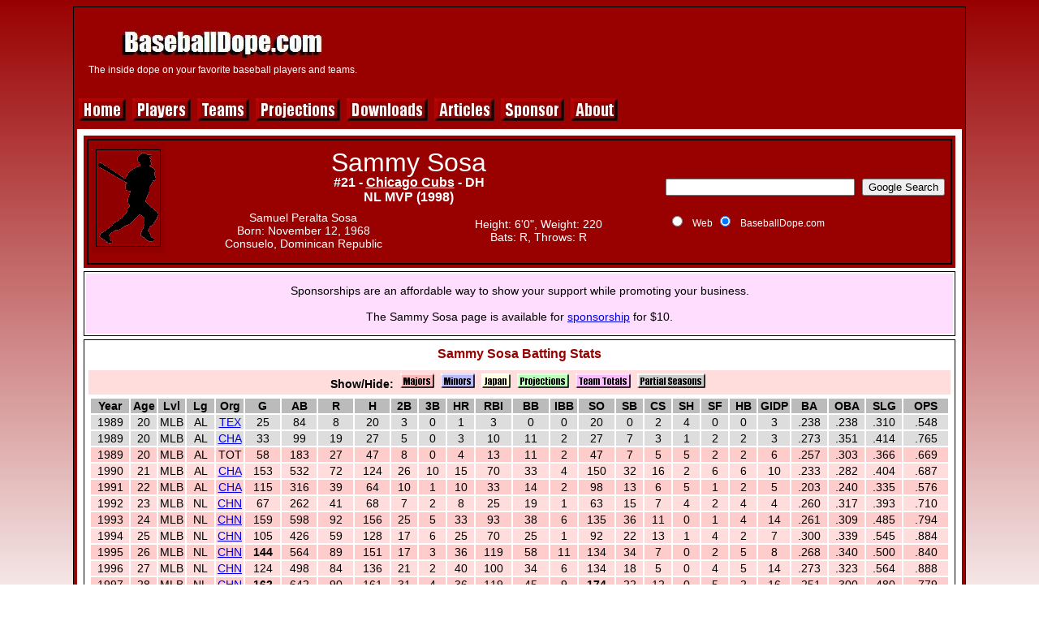

--- FILE ---
content_type: text/html
request_url: http://baseballdope.com/players/S/Sosa-Sammy.html
body_size: 6373
content:
<!DOCTYPE html>
<html>

<head>
<meta http-equiv="Content-Type" content="text/html;charset=utf-8"/>
<meta name="keywords" content="Sammy Sosa stats projections links Chicago Cubs mlb baseball"/>
<meta name="description" content="Sammy Sosa stats, projections, and links."/>
<link rel="stylesheet" type="text/css" href="/css/main.css">
<title>Sammy Sosa</title>
<script type="text/javascript" src="/js/showhide.js"></script> 
</head>

<body class="body">
<div class="wrapper">
<table class="page"><!-- page -->

<tr><td><table class="top"><!-- top -->
<tr><td class="link1"><a href="/index.html"><img src="/images/logo250x40.jpg"></a>
<div style="color:white; font-family:arial; font-size:12px">The inside dope on your favorite baseball players and teams.</div></td>
<td class="widead">
<script type="text/javascript" src="/js/google1.js"></script>
<script type="text/javascript" src="http://pagead2.googlesyndication.com/pagead/show_ads.js"></script>
</td>
</tr></table></td></tr>

<tr><td class="navbar">
<a href="/"><img src="/images/btn_home.jpg" alt="Home"/></a>
<a href="/players.html"><img src="/images/btn_players.jpg" alt="Players"/></a>
<a href="/teams.html"><img src="/images/btn_teams.jpg" alt="Teams"/></a>
<a href="/projections.html"><img src="/images/btn_projections.jpg" alt="Projections"/></a>
<a href="/downloads.html"><img src="/images/btn_downloads.jpg" alt="Downloads"/></a>
<a href="/articles.html"><img src="/images/btn_articles.jpg" alt="Articles"/></a>
<a href="/sponsor.html"><img src="/images/btn_sponsor.jpg" alt="Sponsor"/></a>
<a href="/about.html"><img src="/images/btn_about.jpg" alt="About"/></a></td></tr>

<tr>
<td><table class="center"><!-- center -->

<tr>
<td><table class="content"><!-- content -->

<tr>
<td><table class="header"><!-- header -->

<tr>
<td>
<table class="player"><!-- player & search -->
<tr>
<td class="pic"><img src="/images/batter90x135.jpg"></td>
<td><table class="name"><!-- name & bio -->
<tr><td>
<h1>Sammy Sosa</h1>
<div class="team">#21 - <a href="/teams/CHN/2004.html" class="link3">Chicago Cubs</a> - DH</div>
<div class="awards"></div>
<div class="awards">NL MVP (1998)</div>
</td>
<tr><td><table class="bio"><!-- bio -->
<tr><td>
<div class="bio">Samuel Peralta Sosa</div>
<div class="bio">Born: November 12, 1968</div>
<div class="bio">Consuelo, Dominican Republic</div></td>
<td>
<div class="bio">Height: 6'0", Weight: 220</div>
<div class="bio">Bats: R, Throws: R</div>
<div class="bio"></div></td></tr>
</table></td></tr><!-- bio -->
</table></td><!-- name & bio -->

<td class="search">
<!-- SiteSearch Google -->
<form method="get" action="http://www.google.com/custom" target="_top">
<table class="search"><!-- search -->
<tr><td class="search2">
</td>
<td class="nowrap">
<input type="hidden" name="domains" value="www.baseballdope.com">
<label for="sbi" style="display: none">Enter your search terms</label>
<input type="text" name="q" size="27" maxlength="255" value="" id="sbi">
<label for="sbb" style="display: none">Submit search form</label>
<input type="submit" name="sa" value="Google Search" id="sbb">
</td></tr>
<tr>
<td>&nbsp;</td>
<td class="nowrap">
<table>
<tr>
<td>
<input type="radio" name="sitesearch" value="" id="ss0">
<label class="neg1" for="ss0" title="Search the Web">Web</label></td>
<td>
<input type="radio" name="sitesearch" value="www.baseballdope.com" checked id="ss1">
<label class="neg1" for="ss1" title="Search www.baseballdope.com">BaseballDope.com</label></td>
</tr>
</table>
<input type="hidden" name="client" value="pub-5066213042742893">
<input type="hidden" name="forid" value="1">
<input type="hidden" name="channel" value="1550578368">
<input type="hidden" name="ie" value="ISO-8859-1">
<input type="hidden" name="oe" value="ISO-8859-1">
<input type="hidden" name="safe" value="active">
<input type="hidden" name="cof" value="GALT:#0000ff;GL:1;DIV:#990000;VLC:800080;AH:center;BGC:FFFFFF;LBGC:990000;ALC:0000ff;LC:0000ff;T:000000;GFNT:008888;GIMP:008888;LH:40;LW:250;L:http://www.baseballdope.com/images/logo250x40.jpg;S:http://www.baseballdope.com;FORID:1">
<input type="hidden" name="hl" value="en">
</td></tr></table><!-- search -->
</form>
<!-- SiteSearch Google -->
</td></tr></table></td><!-- player & search -->

</tr></table></td></tr><!-- header -->


<tr class="sponsor">
 <td class="center">
  <table class="sponsor">
   <tr>
    <td class="sponsor3">
     Sponsorships are an affordable way to show your support while promoting your business.<BR><BR>
     The Sammy Sosa page is available for <A HREF="/sponsor.html?page=Sosa-Sammy">sponsorship</A> for $10.
    </td>
   </tr>
  </table>
 </td>
</tr>
<tr><td class="center"><table class="statsframe"><!-- stats frame -->
<tr class="header"><td><h2>Sammy Sosa Batting Stats</h2></td></tr>
<tr><td class="center"><table class="statsframe2"><!-- stats frame 2 -->
<tr class="header"><td class="toggle">Show/Hide:&nbsp;
<a onclick="showhide('smaje'); showhide('smajo'); showhide('smajtot'); showhide('spart'); showhide('sparttot'); showhide('steamtote'); showhide('steamtoto'); return(false);"><img src="/images/toggle_majors.jpg" title="Click to toggle major league stats on/off"></a>&nbsp;
<a onclick="showhide('smine'); showhide('smino'); showhide('smintot'); return(false);"><img src="/images/toggle_minors.jpg" title="Click to toggle minor league stats on/off"></a>&nbsp;
<a onclick="showhide('sjape'); showhide('sjapo'); showhide('sjaptot'); return(false);"><img src="/images/toggle_japan.jpg" title="Click to toggle Japanese stats on/off"></a>&nbsp;
<a onclick="showhide('sproje'); showhide('sprojo'); showhide('sprojtot'); return(false);"><img src="/images/toggle_projections.jpg" title="Click to toggle projected stats on/off"></a>&nbsp;
<a onclick="showhide('steamtote'); showhide('steamtoto'); return(false);"><img src="/images/toggle_team_totals.jpg" title="Click to toggle team totals on/off"></a>&nbsp;
<a onclick="showhide('spart'); showhide('sparttot'); return(false);"><img src="/images/toggle_partial_seasons.jpg" title="Click to toggle partial seasons on/off"></a>&nbsp;
</td></tr>
<tr><td class="center"><table class="stats"><!-- stats -->
<tr class="shead"><td class="w4" title="Season">Year<td class="w3" title="Age on July 1 of this season">Age<td class="w3" title="Level of Competition">Lvl<td class="w3" title="League">Lg<td class="w3" title="Organization">Org<td class="w4" title="Games Played">G<td class="w4" title="At Bats">AB<td class="w4" title="Runs Scored">R<td class="w4" title="Hits">H<td class="w3" title="Doubles">2B<td class="w3" title="triples">3B<td class="w3" title="Home Runs">HR<td class="w4" title="Runs Batted In">RBI<td class="w4" title="Bases On Balls">BB<td class="w3" title="Intentional Bases on Balls">IBB<td class="w4" title="Strikeouts">SO<td class="w3" title="Stolen Bases">SB<td class="w3" title="Caught Stealing">CS<td class="w3" title="Sacrifice Hits">SH<td class="w3" title="Sacrifice Flies">SF<td class="w3" title="Hit By Pitches">HB<td class="w3" title="Grounded Into Double Play">GIDP<td class="w4" title="Batting Average">BA<td class="w4" title="On Base Average">OBA<td class="w4" title="Slugging Percentage">SLG<td class="w5" title="On Base Average Plus Slugging Percentage">OPS</tr>
<tr class="spart"><td>1989</td><td>20</td><td>MLB</td><td>AL</td><td><A HREF="/teams/TEX/1989.html">TEX</A></td><td>25</td><td>84</td><td>8</td><td>20</td><td>3</td><td>0</td><td>1</td><td>3</td><td>0</td><td>0</td><td>20</td><td>0</td><td>2</td><td>4</td><td>0</td><td>0</td><td>3</td><td>.238</td><td>.238</td><td>.310</td><td>.548</td></tr><tr class="spart"><td>1989</td><td>20</td><td>MLB</td><td>AL</td><td><A HREF="/teams/CHA/1989.html">CHA</A></td><td>33</td><td>99</td><td>19</td><td>27</td><td>5</td><td>0</td><td>3</td><td>10</td><td>11</td><td>2</td><td>27</td><td>7</td><td>3</td><td>1</td><td>2</td><td>2</td><td>3</td><td>.273</td><td>.351</td><td>.414</td><td>.765</td></tr><tr class="smaje"><td>1989</td><td>20</td><td>MLB</td><td>AL</td><td>TOT</td><td>58</td><td>183</td><td>27</td><td>47</td><td>8</td><td>0</td><td>4</td><td>13</td><td>11</td><td>2</td><td>47</td><td>7</td><td>5</td><td>5</td><td>2</td><td>2</td><td>6</td><td>.257</td><td>.303</td><td>.366</td><td>.669</td></tr><tr class="smajo"><td>1990</td><td>21</td><td>MLB</td><td>AL</td><td><A HREF="/teams/CHA/1990.html">CHA</A></td><td>153</td><td>532</td><td>72</td><td>124</td><td>26</td><td>10</td><td>15</td><td>70</td><td>33</td><td>4</td><td>150</td><td>32</td><td>16</td><td>2</td><td>6</td><td>6</td><td>10</td><td>.233</td><td>.282</td><td>.404</td><td>.687</td></tr><tr class="smaje"><td>1991</td><td>22</td><td>MLB</td><td>AL</td><td><A HREF="/teams/CHA/1991.html">CHA</A></td><td>115</td><td>316</td><td>39</td><td>64</td><td>10</td><td>1</td><td>10</td><td>33</td><td>14</td><td>2</td><td>98</td><td>13</td><td>6</td><td>5</td><td>1</td><td>2</td><td>5</td><td>.203</td><td>.240</td><td>.335</td><td>.576</td></tr><tr class="smajo"><td>1992</td><td>23</td><td>MLB</td><td>NL</td><td><A HREF="/teams/CHN/1992.html">CHN</A></td><td>67</td><td>262</td><td>41</td><td>68</td><td>7</td><td>2</td><td>8</td><td>25</td><td>19</td><td>1</td><td>63</td><td>15</td><td>7</td><td>4</td><td>2</td><td>4</td><td>4</td><td>.260</td><td>.317</td><td>.393</td><td>.710</td></tr><tr class="smaje"><td>1993</td><td>24</td><td>MLB</td><td>NL</td><td><A HREF="/teams/CHN/1993.html">CHN</A></td><td>159</td><td>598</td><td>92</td><td>156</td><td>25</td><td>5</td><td>33</td><td>93</td><td>38</td><td>6</td><td>135</td><td>36</td><td>11</td><td>0</td><td>1</td><td>4</td><td>14</td><td>.261</td><td>.309</td><td>.485</td><td>.794</td></tr><tr class="smajo"><td>1994</td><td>25</td><td>MLB</td><td>NL</td><td><A HREF="/teams/CHN/1994.html">CHN</A></td><td>105</td><td>426</td><td>59</td><td>128</td><td>17</td><td>6</td><td>25</td><td>70</td><td>25</td><td>1</td><td>92</td><td>22</td><td>13</td><td>1</td><td>4</td><td>2</td><td>7</td><td>.300</td><td>.339</td><td>.545</td><td>.884</td></tr><tr class="smaje"><td>1995</td><td>26</td><td>MLB</td><td>NL</td><td><A HREF="/teams/CHN/1995.html">CHN</A></td><td><B>144</B></td><td>564</td><td>89</td><td>151</td><td>17</td><td>3</td><td>36</td><td>119</td><td>58</td><td>11</td><td>134</td><td>34</td><td>7</td><td>0</td><td>2</td><td>5</td><td>8</td><td>.268</td><td>.340</td><td>.500</td><td>.840</td></tr><tr class="smajo"><td>1996</td><td>27</td><td>MLB</td><td>NL</td><td><A HREF="/teams/CHN/1996.html">CHN</A></td><td>124</td><td>498</td><td>84</td><td>136</td><td>21</td><td>2</td><td>40</td><td>100</td><td>34</td><td>6</td><td>134</td><td>18</td><td>5</td><td>0</td><td>4</td><td>5</td><td>14</td><td>.273</td><td>.323</td><td>.564</td><td>.888</td></tr><tr class="smaje"><td>1997</td><td>28</td><td>MLB</td><td>NL</td><td><A HREF="/teams/CHN/1997.html">CHN</A></td><td><B>162</B></td><td>642</td><td>90</td><td>161</td><td>31</td><td>4</td><td>36</td><td>119</td><td>45</td><td>9</td><td><B>174</B></td><td>22</td><td>12</td><td>0</td><td>5</td><td>2</td><td>16</td><td>.251</td><td>.300</td><td>.480</td><td>.779</td></tr><tr class="smajo"><td>1998</td><td>29</td><td>MLB</td><td>NL</td><td><A HREF="/teams/CHN/1998.html">CHN</A></td><td>159</td><td>643</td><td><B>134</B></td><td>198</td><td>20</td><td>0</td><td>66</td><td><B>158</B></td><td>73</td><td>14</td><td><B>171</B></td><td>18</td><td>9</td><td>0</td><td>5</td><td>1</td><td>20</td><td>.308</td><td>.377</td><td>.647</td><td>1.024</td></tr><tr class="smaje"><td>1999</td><td>30</td><td>MLB</td><td>NL</td><td><A HREF="/teams/CHN/1999.html">CHN</A></td><td><B>162</B></td><td>625</td><td>114</td><td>180</td><td>24</td><td>2</td><td>63</td><td>141</td><td>78</td><td>8</td><td><B>171</B></td><td>7</td><td>8</td><td>0</td><td>6</td><td>3</td><td>17</td><td>.288</td><td>.367</td><td>.635</td><td>1.002</td></tr><tr class="smajo"><td>2000</td><td>31</td><td>MLB</td><td>NL</td><td><A HREF="/teams/CHN/2000.html">CHN</A></td><td>156</td><td>604</td><td>106</td><td>193</td><td>38</td><td>1</td><td><B>50</B></td><td>138</td><td>91</td><td>19</td><td>168</td><td>7</td><td>4</td><td>0</td><td>8</td><td>2</td><td>12</td><td>.320</td><td>.406</td><td>.634</td><td>1.040</td></tr><tr class="smaje"><td>2001</td><td>32</td><td>MLB</td><td>NL</td><td><A HREF="/teams/CHN/2001.html">CHN</A></td><td>160</td><td>577</td><td><B>146</B></td><td>189</td><td>34</td><td>5</td><td>64</td><td><B>160</B></td><td>116</td><td><B>37</B></td><td>153</td><td>0</td><td>2</td><td>0</td><td>12</td><td>6</td><td>6</td><td>.328</td><td>.437</td><td>.737</td><td>1.174</td></tr><tr class="smajo"><td>2002</td><td>33</td><td>MLB</td><td>NL</td><td><A HREF="/teams/CHN/2002.html">CHN</A></td><td>150</td><td>556</td><td><B>122</B></td><td>160</td><td>19</td><td>2</td><td><B>49</B></td><td>108</td><td>103</td><td>15</td><td>144</td><td>2</td><td>0</td><td>0</td><td>4</td><td>3</td><td>14</td><td>.288</td><td>.399</td><td>.594</td><td>.993</td></tr><tr class="smaje"><td>2003</td><td>34</td><td>MLB</td><td>NL</td><td><A HREF="/teams/CHN/2003.html">CHN</A></td><td>137</td><td>517</td><td>99</td><td>144</td><td>22</td><td>0</td><td>40</td><td>103</td><td>62</td><td>9</td><td>143</td><td>0</td><td>1</td><td>0</td><td>5</td><td>5</td><td>14</td><td>.279</td><td>.358</td><td>.553</td><td>.911</td></tr><tr class="smino"><td>2004</td><td>35</td><td>AA</td><td>SOU</td><td>CHN</td><td>2</td><td>6</td><td>0</td><td>2</td><td>1</td><td>0</td><td>0</td><td>1</td><td>1</td><td>0</td><td>2</td><td>0</td><td>0</td><td>0</td><td>0</td><td>0</td><td>0</td><td>.333</td><td>.429</td><td>.500</td><td>.929</td></tr><tr class="smajo"><td>2004</td><td>35</td><td>MLB</td><td>NL</td><td><A HREF="/teams/CHN/2004.html">CHN</A></td><td>126</td><td>478</td><td>69</td><td>121</td><td>21</td><td>0</td><td>35</td><td>80</td><td>56</td><td>4</td><td>133</td><td>0</td><td>0</td><td>0</td><td>3</td><td>2</td><td>9</td><td>.253</td><td>.332</td><td>.517</td><td>.849</td></tr><tr class="smaje"><td>2005</td><td>36</td><td>MLB</td><td>AL</td><td><A HREF="/teams/BAL/2005.html">BAL</A></td><td>102</td><td>380</td><td>39</td><td>84</td><td>15</td><td>1</td><td>14</td><td>45</td><td>39</td><td>3</td><td>84</td><td>1</td><td>1</td><td>0</td><td>3</td><td>2</td><td>15</td><td>.221</td><td>.295</td><td>.376</td><td>.671</td></tr><tr class="smajo"><td>2007</td><td>38</td><td>MLB</td><td>AL</td><td><A HREF="/teams/TEX/2007.html">TEX</A></td><td>114</td><td>412</td><td>53</td><td>104</td><td>24</td><td>1</td><td>21</td><td>92</td><td>34</td><td>3</td><td>112</td><td>0</td><td>0</td><td>0</td><td>5</td><td>3</td><td>11</td><td>.252</td><td>.311</td><td>.468</td><td>.779</td></tr><tr class="shead"><td class="w4" title="Career Totals">Totals<td class="w3" title=""><td class="w3" title=""><td class="w3" title=""><td class="w3" title=""><td class="w4" title="Games Played">G<td class="w4" title="At Bats">AB<td class="w4" title="Runs Scored">R<td class="w4" title="Hits">H<td class="w3" title="Doubles">2B<td class="w3" title="Triples">3B<td class="w3" title="Home Runs">HR<td class="w4" title="Runs Batted In">RBI<td class="w4" title="Bases On Balls">BB<td class="w3" title="Intentional Bases on Balls">IBB<td class="w4" title="Strikeouts">SO<td class="w3" title="Stolen Bases">SB<td class="w3" title="Caught Stealing">CS<td class="w3" title="Sacrifice Hits">SH<td class="w3" title="Sacrifice Flies">SF<td class="w3" title="Hit By Pitches">HB<td class="w3" title="Grounded Into Double Play">GIDP<td class="w4" title="Batting Average">BA<td class="w4" title="On Base Average">OBA<td class="w4" title="Slugging Percentage">SLG<td class="w5" title="On Base Average Plus Slugging Percentage">OPS</tr>
<tr class="smintot"><td class="left" colspan=3>Minors</td><td class="left" colspan=2>Minors</td><td>2</td><td>6</td><td>0</td><td>2</td><td>1</td><td>0</td><td>0</td><td>1</td><td>1</td><td>0</td><td>2</td><td>0</td><td>0</td><td>0</td><td>0</td><td>0</td><td>0</td><td>.333</td><td>.429</td><td>.500</td><td>.929</td></tr><tr class="steamtote"><td class="left" colspan=3>Career</td><td class="left" colspan=2>TEX</td><td>139</td><td>496</td><td>61</td><td>124</td><td>27</td><td>1</td><td>22</td><td>95</td><td>34</td><td>3</td><td>132</td><td>0</td><td>2</td><td>4</td><td>5</td><td>3</td><td>14</td><td>.250</td><td>.299</td><td>.442</td><td>.741</td></tr><tr class="steamtoto"><td class="left" colspan=3>Career</td><td class="left" colspan=2>CHA</td><td>301</td><td>947</td><td>130</td><td>215</td><td>41</td><td>11</td><td>28</td><td>113</td><td>58</td><td>8</td><td>275</td><td>52</td><td>25</td><td>8</td><td>9</td><td>10</td><td>18</td><td>.227</td><td>.276</td><td>.382</td><td>.659</td></tr><tr class="steamtote"><td class="left" colspan=3>Career</td><td class="left" colspan=2>CHN</td><td>1811</td><td>6990</td><td>1245</td><td>1985</td><td>296</td><td>32</td><td><B>545</B></td><td>1414</td><td>798</td><td>140</td><td><B>1815</B></td><td>181</td><td>79</td><td>5</td><td>61</td><td>44</td><td>155</td><td>.284</td><td>.358</td><td>.569</td><td>.928</td></tr><tr class="steamtoto"><td class="left" colspan=3>Career</td><td class="left" colspan=2>BAL</td><td>102</td><td>380</td><td>39</td><td>84</td><td>15</td><td>1</td><td>14</td><td>45</td><td>39</td><td>3</td><td>84</td><td>1</td><td>1</td><td>0</td><td>3</td><td>2</td><td>15</td><td>.221</td><td>.295</td><td>.376</td><td>.671</td></tr><tr class="smajtot"><td class="left" colspan=3>Career</td><td class="left" colspan=2>Majors</td><td>2353</td><td>8813</td><td>1475</td><td>2408</td><td>379</td><td>45</td><td>609</td><td>1667</td><td>929</td><td>154</td><td>2306</td><td>234</td><td>107</td><td>17</td><td>78</td><td>59</td><td>202</td><td>.273</td><td>.344</td><td>.534</td><td>.878</td></tr>
</table></td></tr>
</table></td></tr>
</table></td></tr>
<tr class="header"><td>&nbsp;</td></tr>
<tr><td class="center"><table class="statsframe"><!-- stats frame -->
<tr class="header"><td><h2>Sammy Sosa Batting Splits</h2></td></tr>
<tr><td class="center"><table class="statsframe2"><!-- stats frame 2 -->
<tr class="header"><td class="toggle">Show/Hide:&nbsp;
<a onclick="showhide('smajvle'); showhide('smajvlo'); return(false);"><img src="/images/toggle_vs_left.jpg" title="Click to toggle splits vs Left on/off"></a>&nbsp;
<a onclick="showhide('smajvre'); showhide('smajvro'); return(false);"><img src="/images/toggle_vs_right.jpg" title="Click to toggle splits vs Right on/off"></a>&nbsp;
</td></tr>
<tr><td class="center"><table class="stats"><!-- stats -->
<tr class="shead"><td class="w4" title="Season">Year<td class="w3" title="Age on July 1 of this season">Age<td class="w3" title="Level of Competition">Lvl<td class="w3" title="League">Lg<td class="w3" title="Organization">Org<td class="w4" title="Games Played">G<td class="w4" title="At Bats">AB<td class="w4" title="Runs Scored">R<td class="w4" title="Hits">H<td class="w3" title="Doubles">2B<td class="w3" title="Triples">3B<td class="w3" title="Home Runs">HR<td class="w4" title="Runs Batted In">RBI<td class="w4" title="Bases On Balls">BB<td class="w3" title="Intentional Bases on Balls">IBB<td class="w4" title="Strikeouts">SO<td class="w3" title="Stolen Bases">SB<td class="w3" title="Caught Stealing">CS<td class="w3" title="Sacrifice Hits">SH<td class="w3" title="Sacrifice Flies">SF<td class="w3" title="Hit By Pitches">HB<td class="w3" title="Grounded Into Double Play">GIDP<td class="w4" title="Batting Average">BA<td class="w4" title="On Base Average">OBA<td class="w4" title="Slugging Percentage">SLG<td class="w5" title="On Base Average Plus Slugging Percentage">OPS</tr>
<tr class="smajvlo"><td>1989</td><td>20</td><td>MLB</td><td></td><td>TOT</td><td></td><td>78</td><td>14</td><td>27</td><td>5</td><td>0</td><td>2</td><td>9</td><td>7</td><td>2</td><td>19</td><td>3</td><td>2</td><td>1</td><td>2</td><td>0</td><td>3</td><td>.346</td><td>.391</td><td>.487</td><td>.878</td></tr><tr class="smajvro"><td>1989</td><td>20</td><td>MLB</td><td></td><td>TOT</td><td></td><td>104</td><td>13</td><td>20</td><td>3</td><td>0</td><td>2</td><td>4</td><td>4</td><td>0</td><td>27</td><td>4</td><td>3</td><td>4</td><td>0</td><td>2</td><td>3</td><td>.192</td><td>.236</td><td>.279</td><td>.515</td></tr><tr class="smajvlo"><td>1990</td><td>21</td><td>MLB</td><td>AL</td><td><A HREF="/teams/CHA/1990.html">CHA</A></td><td></td><td>233</td><td>36</td><td>61</td><td>14</td><td>3</td><td>12</td><td>37</td><td>20</td><td>4</td><td>59</td><td>17</td><td>11</td><td>1</td><td>3</td><td>0</td><td>6</td><td>.262</td><td>.316</td><td>.502</td><td>.819</td></tr><tr class="smajvro"><td>1990</td><td>21</td><td>MLB</td><td>AL</td><td><A HREF="/teams/CHA/1990.html">CHA</A></td><td></td><td>299</td><td>36</td><td>63</td><td>12</td><td>7</td><td>3</td><td>33</td><td>13</td><td>0</td><td>91</td><td>15</td><td>5</td><td>1</td><td>3</td><td>6</td><td>4</td><td>.211</td><td>.255</td><td>.328</td><td>.583</td></tr><tr class="smajvlo"><td>1991</td><td>22</td><td>MLB</td><td>AL</td><td><A HREF="/teams/CHA/1991.html">CHA</A></td><td></td><td>128</td><td>16</td><td>29</td><td>5</td><td>0</td><td>5</td><td>11</td><td>8</td><td>2</td><td>39</td><td>6</td><td>3</td><td>2</td><td>0</td><td>1</td><td>3</td><td>.227</td><td>.277</td><td>.383</td><td>.660</td></tr><tr class="smajvro"><td>1991</td><td>22</td><td>MLB</td><td>AL</td><td><A HREF="/teams/CHA/1991.html">CHA</A></td><td></td><td>188</td><td>23</td><td>35</td><td>5</td><td>1</td><td>5</td><td>22</td><td>6</td><td>0</td><td>59</td><td>7</td><td>3</td><td>3</td><td>1</td><td>1</td><td>2</td><td>.186</td><td>.214</td><td>.303</td><td>.517</td></tr><tr class="smajvlo"><td>1992</td><td>23</td><td>MLB</td><td>NL</td><td><A HREF="/teams/CHN/1992.html">CHN</A></td><td></td><td>75</td><td>14</td><td>21</td><td>3</td><td>0</td><td>0</td><td>5</td><td>8</td><td>1</td><td>19</td><td>5</td><td>3</td><td>1</td><td>1</td><td>1</td><td>1</td><td>.280</td><td>.353</td><td>.320</td><td>.673</td></tr><tr class="smajvro"><td>1992</td><td>23</td><td>MLB</td><td>NL</td><td><A HREF="/teams/CHN/1992.html">CHN</A></td><td></td><td>187</td><td>27</td><td>47</td><td>4</td><td>2</td><td>8</td><td>20</td><td>11</td><td>0</td><td>44</td><td>10</td><td>4</td><td>3</td><td>1</td><td>3</td><td>3</td><td>.251</td><td>.302</td><td>.422</td><td>.724</td></tr><tr class="smajvlo"><td>1993</td><td>24</td><td>MLB</td><td>NL</td><td><A HREF="/teams/CHN/1993.html">CHN</A></td><td></td><td>150</td><td>21</td><td>43</td><td>8</td><td>2</td><td>10</td><td>33</td><td>13</td><td>6</td><td>33</td><td>6</td><td>1</td><td>0</td><td>0</td><td>0</td><td>7</td><td>.287</td><td>.344</td><td>.567</td><td>.910</td></tr><tr class="smajvro"><td>1993</td><td>24</td><td>MLB</td><td>NL</td><td><A HREF="/teams/CHN/1993.html">CHN</A></td><td></td><td>448</td><td>71</td><td>113</td><td>17</td><td>3</td><td>23</td><td>60</td><td>25</td><td>0</td><td>102</td><td>30</td><td>10</td><td>0</td><td>1</td><td>4</td><td>7</td><td>.252</td><td>.297</td><td>.458</td><td>.755</td></tr><tr class="smajvlo"><td>1994</td><td>25</td><td>MLB</td><td>NL</td><td><A HREF="/teams/CHN/1994.html">CHN</A></td><td></td><td>113</td><td>18</td><td>38</td><td>1</td><td>2</td><td>9</td><td>17</td><td>11</td><td>1</td><td>22</td><td>4</td><td>6</td><td>0</td><td>0</td><td>0</td><td>1</td><td>.336</td><td>.395</td><td>.619</td><td>1.015</td></tr><tr class="smajvro"><td>1994</td><td>25</td><td>MLB</td><td>NL</td><td><A HREF="/teams/CHN/1994.html">CHN</A></td><td></td><td>313</td><td>41</td><td>90</td><td>16</td><td>4</td><td>16</td><td>53</td><td>14</td><td>0</td><td>70</td><td>18</td><td>7</td><td>1</td><td>4</td><td>2</td><td>6</td><td>.288</td><td>.318</td><td>.518</td><td>.836</td></tr><tr class="smajvlo"><td>1995</td><td>26</td><td>MLB</td><td>NL</td><td><A HREF="/teams/CHN/1995.html">CHN</A></td><td></td><td>148</td><td>23</td><td>38</td><td>6</td><td>1</td><td>9</td><td>27</td><td>20</td><td>5</td><td>37</td><td>7</td><td>2</td><td>0</td><td>0</td><td>0</td><td>3</td><td>.257</td><td>.345</td><td>.493</td><td>.838</td></tr><tr class="smajvro"><td>1995</td><td>26</td><td>MLB</td><td>NL</td><td><A HREF="/teams/CHN/1995.html">CHN</A></td><td></td><td>416</td><td>66</td><td>113</td><td>11</td><td>2</td><td>27</td><td>92</td><td>38</td><td>6</td><td>97</td><td>27</td><td>5</td><td>0</td><td>2</td><td>5</td><td>5</td><td>.272</td><td>.338</td><td>.502</td><td>.841</td></tr><tr class="smajvlo"><td>1996</td><td>27</td><td>MLB</td><td>NL</td><td><A HREF="/teams/CHN/1996.html">CHN</A></td><td></td><td>113</td><td>16</td><td>28</td><td>7</td><td>0</td><td>8</td><td>19</td><td>11</td><td>4</td><td>26</td><td>5</td><td>1</td><td>0</td><td>1</td><td>0</td><td>7</td><td>.248</td><td>.312</td><td>.522</td><td>.834</td></tr><tr class="smajvro"><td>1996</td><td>27</td><td>MLB</td><td>NL</td><td><A HREF="/teams/CHN/1996.html">CHN</A></td><td></td><td>385</td><td>68</td><td>108</td><td>14</td><td>2</td><td>32</td><td>81</td><td>23</td><td>2</td><td>108</td><td>13</td><td>4</td><td>0</td><td>3</td><td>5</td><td>7</td><td>.281</td><td>.327</td><td>.577</td><td>.904</td></tr><tr class="smajvlo"><td>1997</td><td>28</td><td>MLB</td><td>NL</td><td><A HREF="/teams/CHN/1997.html">CHN</A></td><td></td><td>141</td><td>24</td><td>38</td><td>7</td><td>0</td><td>12</td><td>34</td><td>15</td><td>6</td><td>33</td><td>6</td><td>2</td><td>0</td><td>0</td><td>0</td><td>5</td><td>.270</td><td>.340</td><td>.574</td><td>.914</td></tr><tr class="smajvro"><td>1997</td><td>28</td><td>MLB</td><td>NL</td><td><A HREF="/teams/CHN/1997.html">CHN</A></td><td></td><td>501</td><td>66</td><td>123</td><td>24</td><td>4</td><td>24</td><td>85</td><td>30</td><td>3</td><td>141</td><td>16</td><td>10</td><td>0</td><td>5</td><td>2</td><td>11</td><td>.246</td><td>.288</td><td>.453</td><td>.741</td></tr><tr class="smajvlo"><td>1998</td><td>29</td><td>MLB</td><td>NL</td><td><A HREF="/teams/CHN/1998.html">CHN</A></td><td></td><td>164</td><td>32</td><td>47</td><td>5</td><td>0</td><td>12</td><td>35</td><td>37</td><td>9</td><td>54</td><td>8</td><td>3</td><td>0</td><td>0</td><td>0</td><td>2</td><td>.287</td><td>.418</td><td>.537</td><td>.954</td></tr><tr class="smajvro"><td>1998</td><td>29</td><td>MLB</td><td>NL</td><td><A HREF="/teams/CHN/1998.html">CHN</A></td><td></td><td>479</td><td>102</td><td>151</td><td>15</td><td>0</td><td>54</td><td>123</td><td>36</td><td>5</td><td>117</td><td>10</td><td>6</td><td>0</td><td>5</td><td>1</td><td>18</td><td>.315</td><td>.361</td><td>.685</td><td>1.046</td></tr><tr class="smajvlo"><td>1999</td><td>30</td><td>MLB</td><td>NL</td><td><A HREF="/teams/CHN/1999.html">CHN</A></td><td></td><td>163</td><td>34</td><td>51</td><td>9</td><td>1</td><td>18</td><td>37</td><td>23</td><td>4</td><td>46</td><td>0</td><td>3</td><td>0</td><td>1</td><td>0</td><td>2</td><td>.313</td><td>.396</td><td>.712</td><td>1.107</td></tr><tr class="smajvro"><td>1999</td><td>30</td><td>MLB</td><td>NL</td><td><A HREF="/teams/CHN/1999.html">CHN</A></td><td></td><td>462</td><td>80</td><td>129</td><td>15</td><td>1</td><td>45</td><td>104</td><td>55</td><td>4</td><td>125</td><td>7</td><td>5</td><td>0</td><td>5</td><td>3</td><td>15</td><td>.279</td><td>.356</td><td>.608</td><td>.964</td></tr><tr class="smajvlo"><td>2000</td><td>31</td><td>MLB</td><td>NL</td><td><A HREF="/teams/CHN/2000.html">CHN</A></td><td></td><td>124</td><td>26</td><td>43</td><td>7</td><td>0</td><td>8</td><td>23</td><td>28</td><td>7</td><td>36</td><td>1</td><td>0</td><td>0</td><td>2</td><td>0</td><td>4</td><td>.347</td><td>.461</td><td>.597</td><td>1.058</td></tr><tr class="smajvro"><td>2000</td><td>31</td><td>MLB</td><td>NL</td><td><A HREF="/teams/CHN/2000.html">CHN</A></td><td></td><td>480</td><td>80</td><td>150</td><td>31</td><td>1</td><td>42</td><td>115</td><td>63</td><td>12</td><td>132</td><td>6</td><td>4</td><td>0</td><td>6</td><td>2</td><td>8</td><td>.313</td><td>.390</td><td>.644</td><td>1.034</td></tr><tr class="smajvlo"><td>2001</td><td>32</td><td>MLB</td><td>NL</td><td><A HREF="/teams/CHN/2001.html">CHN</A></td><td></td><td>93</td><td>40</td><td>36</td><td>5</td><td>1</td><td>13</td><td>30</td><td>41</td><td>14</td><td>30</td><td>0</td><td>0</td><td>0</td><td>2</td><td>1</td><td>1</td><td>.387</td><td>.569</td><td>.882</td><td>1.451</td></tr><tr class="smajvro"><td>2001</td><td>32</td><td>MLB</td><td>NL</td><td><A HREF="/teams/CHN/2001.html">CHN</A></td><td></td><td>484</td><td>106</td><td>153</td><td>29</td><td>4</td><td>51</td><td>130</td><td>75</td><td>23</td><td>123</td><td>0</td><td>2</td><td>0</td><td>10</td><td>5</td><td>5</td><td>.316</td><td>.406</td><td>.709</td><td>1.115</td></tr><tr class="smajvlo"><td>2002</td><td>33</td><td>MLB</td><td>NL</td><td><A HREF="/teams/CHN/2002.html">CHN</A></td><td></td><td>101</td><td>29</td><td>37</td><td>2</td><td>1</td><td>11</td><td>19</td><td>34</td><td>8</td><td>24</td><td>0</td><td>0</td><td>0</td><td>0</td><td>0</td><td>2</td><td>.366</td><td>.526</td><td>.733</td><td>1.259</td></tr><tr class="smajvro"><td>2002</td><td>33</td><td>MLB</td><td>NL</td><td><A HREF="/teams/CHN/2002.html">CHN</A></td><td></td><td>455</td><td>93</td><td>123</td><td>17</td><td>1</td><td>38</td><td>89</td><td>69</td><td>7</td><td>120</td><td>2</td><td>0</td><td>0</td><td>4</td><td>3</td><td>12</td><td>.270</td><td>.367</td><td>.563</td><td>.930</td></tr><tr class="smajvlo"><td>2003</td><td>34</td><td>MLB</td><td>NL</td><td><A HREF="/teams/CHN/2003.html">CHN</A></td><td></td><td>105</td><td>28</td><td>35</td><td>4</td><td>0</td><td>7</td><td>14</td><td>20</td><td>2</td><td>23</td><td>0</td><td>1</td><td>0</td><td>0</td><td>0</td><td>6</td><td>.333</td><td>.440</td><td>.571</td><td>1.011</td></tr><tr class="smajvro"><td>2003</td><td>34</td><td>MLB</td><td>NL</td><td><A HREF="/teams/CHN/2003.html">CHN</A></td><td></td><td>412</td><td>71</td><td>109</td><td>18</td><td>0</td><td>33</td><td>89</td><td>42</td><td>7</td><td>120</td><td>0</td><td>0</td><td>0</td><td>5</td><td>5</td><td>8</td><td>.265</td><td>.336</td><td>.549</td><td>.885</td></tr><tr class="smajvlo"><td>2004</td><td>35</td><td>MLB</td><td>NL</td><td><A HREF="/teams/CHN/2004.html">CHN</A></td><td></td><td>95</td><td>9</td><td>24</td><td>6</td><td>0</td><td>4</td><td>12</td><td>22</td><td>1</td><td>34</td><td>0</td><td>0</td><td>0</td><td>0</td><td>0</td><td>2</td><td>.253</td><td>.393</td><td>.442</td><td>.835</td></tr><tr class="smajvro"><td>2004</td><td>35</td><td>MLB</td><td>NL</td><td><A HREF="/teams/CHN/2004.html">CHN</A></td><td></td><td>383</td><td>60</td><td>97</td><td>15</td><td>0</td><td>31</td><td>68</td><td>34</td><td>3</td><td>99</td><td>0</td><td>0</td><td>0</td><td>3</td><td>2</td><td>7</td><td>.253</td><td>.315</td><td>.535</td><td>.850</td></tr><tr class="smajvlo"><td>2005</td><td>36</td><td>MLB</td><td>AL</td><td><A HREF="/teams/BAL/2005.html">BAL</A></td><td></td><td>104</td><td>18</td><td>30</td><td>5</td><td>1</td><td>4</td><td>10</td><td>14</td><td>2</td><td>22</td><td>0</td><td>1</td><td>0</td><td>1</td><td>0</td><td>2</td><td>.288</td><td>.370</td><td>.471</td><td>.841</td></tr><tr class="smajvro"><td>2005</td><td>36</td><td>MLB</td><td>AL</td><td><A HREF="/teams/BAL/2005.html">BAL</A></td><td></td><td>276</td><td>21</td><td>54</td><td>10</td><td>0</td><td>10</td><td>35</td><td>25</td><td>1</td><td>62</td><td>1</td><td>0</td><td>0</td><td>2</td><td>2</td><td>13</td><td>.196</td><td>.266</td><td>.341</td><td>.606</td></tr><tr class="smajvlo"><td>2007</td><td>38</td><td>MLB</td><td>AL</td><td><A HREF="/teams/TEX/2007.html">TEX</A></td><td></td><td>119</td><td>18</td><td>39</td><td>13</td><td>0</td><td>7</td><td>37</td><td>17</td><td>3</td><td>29</td><td>0</td><td>0</td><td>0</td><td>2</td><td>1</td><td>1</td><td>.328</td><td>.410</td><td>.613</td><td>1.024</td></tr><tr class="smajvro"><td>2007</td><td>38</td><td>MLB</td><td>AL</td><td><A HREF="/teams/TEX/2007.html">TEX</A></td><td></td><td>293</td><td>35</td><td>65</td><td>11</td><td>1</td><td>14</td><td>55</td><td>17</td><td>0</td><td>83</td><td>0</td><td>0</td><td>0</td><td>3</td><td>2</td><td>10</td><td>.222</td><td>.267</td><td>.410</td><td>.676</td></tr><tr class="shead"><td class="w4" title="Career Totals">Totals<td class="w3" title=""><td class="w3" title=""><td class="w3" title=""><td class="w3" title=""><td class="w4" title="Games Played">G<td class="w4" title="At Bats">AB<td class="w4" title="Runs Scored">R<td class="w4" title="Hits">H<td class="w3" title="Doubles">2B<td class="w3" title="Triples">3B<td class="w3" title="Home Runs">HR<td class="w4" title="Runs Batted In">RBI<td class="w4" title="Bases On Balls">BB<td class="w3" title="Intentional Bases on Balls">IBB<td class="w4" title="Strikeouts">SO<td class="w3" title="Stolen Bases">SB<td class="w3" title="Caught Stealing">CS<td class="w3" title="Sacrifice Hits">SH<td class="w3" title="Sacrifice Flies">SF<td class="w3" title="Hit By Pitches">HB<td class="w3" title="Grounded Into Double Play">GIDP<td class="w4" title="Batting Average">BA<td class="w4" title="On Base Average">OBA<td class="w4" title="Slugging Percentage">SLG<td class="w5" title="On Base Average Plus Slugging Percentage">OPS</tr>
<tr class="smajvle"><td class="left" colspan=3>Career</td><td class="left" colspan=2>vs LH</td><td></td><td>2247</td><td>416</td><td>665</td><td>112</td><td>12</td><td>151</td><td>409</td><td>349</td><td>81</td><td>585</td><td>68</td><td>39</td><td>5</td><td>15</td><td>4</td><td>58</td><td>.296</td><td>.389</td><td>.558</td><td>.947</td></tr><tr class="smajvre"><td class="left" colspan=3>Career</td><td class="left" colspan=2>vs RH</td><td></td><td>6565</td><td>1059</td><td>1743</td><td>267</td><td>33</td><td>458</td><td>1258</td><td>580</td><td>73</td><td>1720</td><td>166</td><td>68</td><td>12</td><td>63</td><td>55</td><td>144</td><td>.265</td><td>.327</td><td>.526</td><td>.853</td></tr>
</table></td></tr>
</table></td></tr>
</table></td></tr>
<tr><td>&nbsp;</td></tr>
<tr><td class="center">
<script type="text/javascript" src="/js/google4.js"></script>
<script type="text/javascript" src="http://pagead2.googlesyndication.com/pagead/show_ads.js"></script>
</td></tr>
<tr><td>&nbsp;</td></tr>
<tr><td class="center"><table class="links1"><!-- links 1 -->

<tr>
<td class="w33"><table class="links1"><!-- news -->
<tr><td><h2>&nbsp;</h2></td></tr>
<tr><td class="link"><img src="/images/blank18x18.gif">&nbsp;</td></tr>
</table></td><!-- news -->

<td class="w33"><table class="links1"><!-- profiles -->
<tr><td><h2>Sammy Sosa Profile</h2></td></tr>
<tr><td class="link"><img src="/images/baseball18x18.gif" title="Favorite Link">&nbsp;Baseball Almanac:&nbsp;<a href="http://www.baseball-almanac.com/players/player.php?p=sosasa01" target="_blank">Sammy Sosa</a></td></tr>
</table></td><!-- profiles -->

<td class="w34"><table class="links1"><!-- multimedia -->
<tr><td><h2>&nbsp;</h2></td></tr>
<tr><td class="link"><img src="/images/blank18x18.gif">&nbsp;</td></tr>
</table></td><!-- multimedia -->
</tr>

<tr><td>&nbsp;</td><td>&nbsp;</td><td>&nbsp;</td></tr>

</table></td></tr><!-- links 1 -->
</table></td></tr><!-- content -->
<tr class="small"><td>The information used here was obtained free of charge from and is copyrighted by Retrosheet. Interested parties may contact Retrosheet at <a href="http://www.retrosheet.org" target="_blank">www.retrosheet.org.</a></td></tr>
</table></td></tr><!-- center -->
</table><!-- page -->
<i>Page last updated: Mon Dec 09 10:22:22 2024
</i><br>
<a href="mailto:admin@baseballdope.com">Contact Us</a>

<script type="text/javascript">
var gaJsHost = (("https:" == document.location.protocol) ? "https://ssl." : "http://www.");
document.write(unescape("%3Cscript src='" + gaJsHost + "google-analytics.com/ga.js' type='text/javascript'%3E%3C/script%3E"));
</script>
<script type="text/javascript">
var pageTracker = _gat._getTracker("UA-4078398-1");
pageTracker._initData();
pageTracker._trackPageview();
</script>

</div>
</body>
</html>


--- FILE ---
content_type: text/html; charset=utf-8
request_url: https://www.google.com/recaptcha/api2/aframe
body_size: 266
content:
<!DOCTYPE HTML><html><head><meta http-equiv="content-type" content="text/html; charset=UTF-8"></head><body><script nonce="poe3pLoJWAVq2HceSw5AJQ">/** Anti-fraud and anti-abuse applications only. See google.com/recaptcha */ try{var clients={'sodar':'https://pagead2.googlesyndication.com/pagead/sodar?'};window.addEventListener("message",function(a){try{if(a.source===window.parent){var b=JSON.parse(a.data);var c=clients[b['id']];if(c){var d=document.createElement('img');d.src=c+b['params']+'&rc='+(localStorage.getItem("rc::a")?sessionStorage.getItem("rc::b"):"");window.document.body.appendChild(d);sessionStorage.setItem("rc::e",parseInt(sessionStorage.getItem("rc::e")||0)+1);localStorage.setItem("rc::h",'1764593875552');}}}catch(b){}});window.parent.postMessage("_grecaptcha_ready", "*");}catch(b){}</script></body></html>

--- FILE ---
content_type: text/css
request_url: http://baseballdope.com/css/main.css
body_size: 1297
content:
body {background-image:url('/images/gradient.jpg'); background-repeat: repeat-x; background-color:#ffffff; text-align:center;}
.wrapper {margin:0 auto; width: 1100px; text-align:left; }
table.page {width:100%; border:1px solid black; background-color:#990000; padding:1px;}
table.top {width:100%; border:0px; background-color:#990000; padding:1px;}
table.center {width:100%; border:0px; background-color:#ffffff; padding:1px; text-align:center;}
table.content {width:100%; border:0px; background-color:#ffffff; padding:1px; text-align:center;}
table.header {width:100%; border:0px; background-color:#990000; padding:1px;}
table.player {width:100%; border:2px solid black; background-color:#990000; padding:1px;}
table.name {width:100%; border:0px; background-color:#990000; padding:2px;}
table.bio {width:100%; border:0px; background-color:#990000; padding:1px;}
table.sponsor {width:100%; height:80px; border:1px solid black; padding:0; text-align:center;}
table.statsframe {width:100%; border:1px solid black; padding:0; text-align:center;}
table.statsframe2 {width:100%; border:0px; padding:0; text-align:center;}
table.stats {width:100%; border:0px; padding:0; text-align:center;}
table.pad5 {width:100%; border:0px; padding:5px;}
table.links1 {width:95%; border:0px; background-color:#ffffff; padding:1px;}
table.search {border:0px; background-color:#990000;}
table.teamnav {width:95%; border:0px; background-color:#ffffff; padding:1px;}
table.articles {width:100%; border:5px; background-color:#ffffff; padding:5px;}
table.statchart {width:90%; border:1px; background-color:#ffffdd; padding:1px;}
td.search {width:100px; background-color:#990000; text-align:center;}
td.search2 {white-space:nowrap; vertical-align:top; text-align:left; height:32px;}
td.nowrap {white-space:nowrap;}
td.pic {width:80px;}
td.w3 {width:3%;}
td.w4 {width:4%;}
td.w5 {width:5%;}
td.w6 {width:6%;}
td.w18 {width:18%;}
td.w20 {width:20%;}
td.w33 {width:33%;}
td.w34 {width:34%;}
td.w60 {width:60%;}
td.left {text-align:left;}
td.center {margin:0 auto;}
td.teamplayer {width:18%; text-align:left;}
td.article {border:1px solid black; padding:10px;}
tr.header {height:30px;}
tr.sponsor {height:70px;}
label.neg1 {font-family:arial,impact,serif,times; font-size:12px; color:white;}
.link1 {width:372px; height:90px; text-align:center;} img {border:0 none;}
.widead {width:728px; height:90px; background-color:#990000; text-align:center;}
.navbar {text-align:left;}
.navbar a:link img{border:2px solid #990000;}
.navbar a:visited img{border:2px solid #990000;}
.navbar a:hover img{border:2px solid #FFFF00;}
.navbar a:active img{ border:2px solid #990000;}
.link3 a:link {font-family:arial,serif,times; font-size:14px; color:white;}
.link3 a:visited {font-family:arial,serif,times; font-size:14px; color:white;}
.link3 a:hover {font-family:arial,serif,times; font-size:14px; color:yellow;}
.link3 a:active {font-family:arial,serif,times; font-size:14px; color:white;}
.player {font-family:impact,arial,serif,times; font-size:32px; color:white; text-align:center;}
.hall {font-family:arial,impact,serif,times; font-size:20px; color:white; text-align:center; font-weight:bold;}
.awards {font-family:arial,impact,serif,times; font-size:16px; color:white; text-align:center; font-weight:bold;}
.teamrecord {font-family:arial,impact,serif,times; font-size:24px; color:white; text-align:center; font-weight:bold;}
.team {font-family:arial,impact,serif,times; font-size:16px; color:white; text-align:center; font-weight:bold;}
.team a:link {font-family:arial,impact,serif,times; font-size:16px; color:white; font-weight:bold;}
.team a:visited {font-family:arial,impact,serif,times; font-size:16px; color:white; font-weight:bold;}
.team a:hover {font-family:arial,impact,serif,times; font-size:16px; color:yellow; font-weight:bold;}
.team a:active {font-family:arial,impact,serif,times; font-size:16px; color:white; font-weight:bold;}
.bio {font-family:arial,serif,times; font-size:14px; color:white; text-align:center;}
.shead {background-color:#bbbbbb; font-family:arial; font-size:14px; text-align:center; font-weight:bold;}
.smin {background-color:#ddddff; font-family:arial; font-size:14px; text-align:center;}
.smine {background-color:#ccccff; font-family:arial; font-size:14px; text-align:center;}
.smino {background-color:#ddddff; font-family:arial; font-size:14px; text-align:center;}
.smintot {background-color:#bbbbff; font-family:arial; font-size:14px; text-align:center;}
.smaj {background-color:#ffdddd; font-family:arial; font-size:14px; text-align:center;}
.smaje {background-color:#ffcccc; font-family:arial; font-size:14px; text-align:center;}
.smajo {background-color:#ffdddd; font-family:arial; font-size:14px; text-align:center;}
.smajvle {background-color:#eecc99; font-family:arial; font-size:14px; text-align:center;}
.smajvlo {background-color:#ffdd99; font-family:arial; font-size:14px; text-align:center;}
.smajvre {background-color:#eeaa99; font-family:arial; font-size:14px; text-align:center;}
.smajvro {background-color:#ffbb99; font-family:arial; font-size:14px; text-align:center;}
.smajtot {background-color:#ffbbbb; font-family:arial; font-size:14px; text-align:center;}
.steamtote {background-color:#ffccff; font-family:arial; font-size:14px; text-align:center;}
.steamtoto {background-color:#ffbbff; font-family:arial; font-size:14px; text-align:center;}
.sproj {background-color:#ddffdd; font-family:arial; font-size:14px; text-align:center;}
.sproje {background-color:#bbffbb; font-family:arial; font-size:14px; text-align:center;}
.sprojo {background-color:#ddffdd; font-family:arial; font-size:14px; text-align:center;}
.sprojtot {background-color:#99ff99; font-family:arial; font-size:14px; text-align:center;}
.sjap {background-color:#ffffdd; font-family:arial; font-size:14px; text-align:center;}
.sjape {background-color:#ffffbb; font-family:arial; font-size:14px; text-align:center;}
.sjapo {background-color:#ffffdd; font-family:arial; font-size:14px; text-align:center;}
.sjaptot {background-color:#ffff99; font-family:arial; font-size:14px; text-align:center;}
.spart {background-color:#dddddd; font-family:arial; font-size:14px; text-align:center;}
.sparttot {background-color:#bbbbbb; font-family:arial; font-size:14px; text-align:center;}
.stathd {color:#990000; text-align:center; font-size:16px; font-family:arial,serif,times; font-weight:bold;}
.linkhd {color:#990000; text-align:center; font-size:16px; font-family:arial,serif,times; font-weight:bold;}
.link {text-align:center; font-size:14px; font-family:arial,serif,times;}
.toggle img {border:0 none; background-color:#ffdddd;}
.toggle {font-family:arial,serif,times; font-weight:bold; background-color:#ffdddd; font-size:14px;}
.togglew {font-family:arial,serif,times; font-weight:bold; background-color:#ffffff; font-size:14px;}
.sponsor1 {font-family:arial,serif,times; background-color:#ffffdd; font-size:14px; text-align:center;}
.sponsor2 {font-family:arial,serif,times; background-color:#ddffff; font-size:14px; text-align:center;}
.sponsor3 {font-family:arial,serif,times; background-color:#ffddff; font-size:14px; text-align:center;}
.sponsor4 {font-family:arial,serif,times; background-color:#ddddff; font-size:14px; text-align:center;}
.small {font-family:arial,serif,times; font-size:12px; color:#000000; background-color:white; text-align:center;}
.index {font-family:impact,arial,serif,times; font-size:40px; color:#990000; text-align:center;}
.indexh {background-color:#bbbbbb; font-family:arial; font-size:14px; text-align:center; font-weight:bold;}
.indexe {background-color:#ffcccc; font-family:arial,serif,times; font-size:14px; text-align:center;}
.indexo {background-color:#ffdddd; font-family:arial,serif,times; font-size:14px; text-align:center;}
.indexea {background-color:#ffcccc; font-family:arial,serif,times; font-size:14px; font-weight:bold; text-align:center;}
.indexoa {background-color:#ffdddd; font-family:arial,serif,times; font-size:14px; font-weight:bold; text-align:center;}
.hdate {font-family:arial,serif,times; font-size:12px; color:#000000; text-align:center; font-weight:bold;}
.hline {font-family:arial,serif,times; font-size:16px; font-weight:bold; color:#990000; text-align:center;}
h1 {font-family:impact,arial,serif,times; font-size:32px; color:white; text-align:center; font-weight:normal; margin-top:-3px; margin-bottom:-3px;}
h2 {font-family:arial,serif,times; font-size:16px; font-weight:bold; color:#990000; text-align:center; margin-top:3px; margin-bottom:3px;}
h3 {font-family:arial,serif,times; font-size:16px; color:#990000; text-align:center;}
h4 {font-family:arial,serif,times; font-size:16px; color:#000000; text-align:center; font-weight:normal;}
.text {font-family:times,arial,serif; font-size:16px; color:#000000; text-align:left; font-weight:normal;}
.btext {font-family:times,arial,serif; font-size:16px; color:#ff0000; text-align:left; font-weight:bold;}
.tindex {font-family:impact,times,arial,serif; font-size:24px; color:#990000; text-align:center;}
.vert {vertical-align:top;}


--- FILE ---
content_type: text/javascript
request_url: http://baseballdope.com/js/google4.js
body_size: 138
content:
google_ad_client = "ca-pub-5066213042742893";
/* 728 x 90 Text/Image */
google_ad_slot = "1377569859";
google_ad_width = 728;
google_ad_height = 90;


--- FILE ---
content_type: text/javascript
request_url: http://baseballdope.com/js/showhide.js
body_size: 199
content:
function showhide(className) 
{
  var els = document.getElementsByTagName('*');
  for( i=0; i <els.length; i++ )
  {
    if(els[i].className == className)
    {
      if(els[i].style.display == "none")
      {
        els[i].style.display = "";
      }
      else
      {
        els[i].style.display = "none";
      }
    }
  }
}


--- FILE ---
content_type: text/javascript
request_url: http://baseballdope.com/js/google1.js
body_size: 137
content:
google_ad_client = "pub-5066213042742893";
/* 728x90, created 12/8/09 */
google_ad_slot = "8121443210";
google_ad_width = 728;
google_ad_height = 90;
